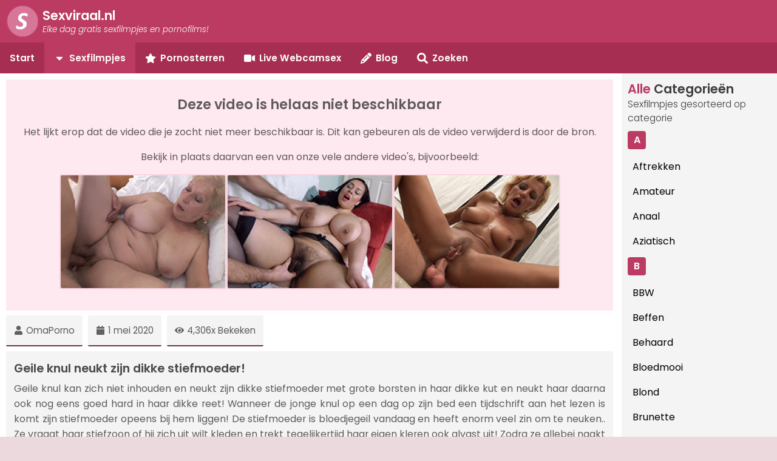

--- FILE ---
content_type: text/html; charset=UTF-8
request_url: https://sexviraal.nl/sexfilm/geile-knul-neukt-zijn-dikke-stiefmoeder/
body_size: 11331
content:
<!DOCTYPE html>
<html lang="nl">
	<head>
		<title>Sexviraal.nl | Geile knul neukt zijn dikke stiefmoeder!</title>
		<meta name="description" content="Geile knul kan zich niet inhouden en neukt zijn dikke stiefmoeder met grote borsten in haar dikke kut en neukt haar daarna ook nog eens goed hard in..">
		<meta name="viewport" content="width=device-width, initial-scale=1">
		<meta name="theme-color" content="">
		<!-- Twitter Card -->
		<meta name="twitter:card" content="summary">
		<meta name="twitter:site" content="@sexviraal">
		<meta name="twitter:creator" content="@sexviraal">
		<meta name="twitter:title" content="Sexviraal.nl | Geile knul neukt zijn dikke stiefmoeder!">
		<meta name="twitter:description" content="Geile knul kan zich niet inhouden en neukt zijn dikke stiefmoeder met grote borsten in haar dikke kut en neukt haar daarna ook nog eens goed hard in..">
		<meta name="twitter:image" content="https://sexviraal.nl/img/thumbs/thumb126.jpg">
		<link rel="canonical" href="https://sexviraal.nl/sexfilm/geile-knul-neukt-zijn-dikke-stiefmoeder/">
		<!-- Stylesheets and Fonts -->
		<link rel="preconnect" href="https://fonts.gstatic.com">
		<link href="https://fonts.googleapis.com/css2?family=Poppins:ital,wght@0,300;0,400;0,500;0,600;1,300&display=swap" rel="stylesheet">
		<!-- Essentials -->
		<link rel="dns-prefetch" href="https://cams.images-dnxlive.com/">
		<link rel="shortcut icon" type="image/png" href="https://sexviraal.nl/favicon.png">
		<script src="https://pornbarista.com/class/jQuery.js?v41"></script>
		<!-- Global site tag (gtag.js) - Google Analytics --><script async src="https://www.googletagmanager.com/gtag/js?id=G-Y5E28N4W46"></script><script> window.dataLayer = window.dataLayer || [];function gtag(){dataLayer.push(arguments);}gtag('js', new Date());gtag('config', 'G-Y5E28N4W46');</script>		
 <style>*{box-sizing:border-box;}a:link{text-decoration:none;}input{font-family:'Poppins', sans-serif;}html, body{margin:0;padding:0;border:0;font-family:'Poppins', sans-serif;color:#5f5a5a;background:#ebd9de;}.white{filter:brightness(0) invert(1);}h1{margin-top:0px;margin-bottom:0px;font-size:1.3em;font-weight:bold;color:#403e3e;}h2{margin-top:-2px;margin-bottom:10px;font-size:0.98em;font-weight:300;color:#403e3e;}h3{margin-top:-2px;margin-bottom:10px;font-size:0.98em;font-weight:300;color:#403e3e;}.secTitle{margin-top:0px;margin-bottom:0px;font-size:1.3em;font-weight:bold;color:#403e3e;}.spacerTop{margin-top:8px;}.menusq{float:left;width:8px;height:8px;background:#bb3b62;margin:9px 8px 0px 0px}#mainContent{width:100%;min-height:400px;background:#fff;padding:0px;overflow:hidden;}.mainRowO{width:80%;float:left;background:#fff;padding:10px 14px 10px 10px;}.mainRowT{width:20%;height:auto;float:left;background:#eaeaea;background-color:rgba(234, 234, 234, 0.5);padding:10px;}#scrolleButton{position:fixed;display:none;right:1%;padding:6px;background:#cacaca;height:40px;width:40px;text-align:center;font-size:1.5em;z-index:900;cursor:pointer;opacity:0.4;}#scrolleButton:hover{opacity:1;}.searchResult{width:100%;padding:6px;margin-top:0px;margin-bottom:4px;text-decoration:none;color:#000;overflow:auto;}.searchResult:hover{background:#e3e3e3;}#searchresults a{color:inherit;}.spanBright{color:#bb3b62;}.webgallery{display:grid;grid-template-columns:repeat(auto-fit, minmax(300px, 1fr));gap:10px;}.gallery-item{position:relative;overflow:hidden;}.empty-item{display:block;}.gallery-item a{color:#5f5a5a;}.vidinfo{display:flex;justify-content:space-between;}.vidviews{font-size:0.9em;font-weight:300;align-items:center;}.vidrating{margin-top:auto;justify-content:flex-end;}.gallery-thumb{width:100%;height:200px;object-fit:cover;display:block;border:1px solid #eaeaea;}.vidtubeTitle{width:100%;margin-top:6px;white-space:nowrap;overflow:hidden;font-size:0.95em;font-weight:300;text-overflow:ellipsis;color:#5f5a5a;}img.rating{width:90px;height:18px;margin:-1px 1px;}.vidDuration{position:absolute;bottom:57px;right:4px;width:48px;padding:2px;background:#a72e53;color:#fff;font-size:0.76em;text-align:center;font-weight:500;}.new{position:absolute;margin-top:6px;margin-left:6px;width:auto;display:inline-block;padding:4px;font-size:0.80em;background-color:#3ec822;color:#fff;font-weight:500;cursor:pointer;}.showMore{width:100%;margin-top:14px;margin-bottom:14px;padding:10px;background:#a72e53;font-size:0.95em;color:#fff;font-weight:700;text-align:center;border-radius:3px;}.showMore:hover{background:#b43b60;}.webcamName{position:absolute;display:block;color:#e9e9e9;font-size:0.94em;font-weight:400;background-color:rgba(29, 29, 29, 0.6);padding:4px;margin-left:3px;margin-top:-36px;border:1px solid transparent;border-radius:4px;}.camFree{position:relative;float:left;width:13px;height:13px;border-radius:13px;background:#28ca24;margin:5px 4px 0px 0px;}.camMember{position:relative;float:left;width:13px;height:13px;border-radius:13px;background:#f18703;margin:5px 4px 0px 0px;}.camcolumn:hover .webcamName{background:#fff;color:#915979;}.navigation{}.navigation ul{margin:0px;padding:0px}.navigation li{padding:0px;list-style:none;}.navigation a{margin-top:4px;width:100%;color:#000;display:block;text-decoration:none;font-weight:400;padding:6px 0px 6px 8px;}.navigation a:hover{background:#fff;color:#bb3b62;border-radius:4px;}.navigation a.active{background:#fff;color:#bb3b62;border-radius:4px;}.catHelper{width:30px;height:30px;padding:6px;text-align:center;line-height:18px;background-color:#bb3b62;color:#fff;font-weight:bold;border:0px solid #bb3b62;border-radius:4px;margin-bottom:10px;font-size:1em;}.bottomcontainer{background:#fff;overflow:auto;}.bottomcontent{width:100%;background:#eaeaea;background-color:rgba(234, 234, 234, 0.5);padding:20px 10px 20px 10px;border-top:0px solid #915979;overflow:auto;}.innerinvitebg{background-color:#fff;overflow:auto;padding:10px;}.chatInviteImg{display:block;float:left;object-fit:cover;width:93%;height:118px;margin:0px 8px 0px 0px;border-radius:3px;}.openChatInvite{display:inline-block;position:relative;margin-top:8px;width:100%;background-color:#29a710;background:linear-gradient(to bottom, #5cd045, #4ac831);color:#fff;padding:7px;border-radius:5px;font-weight:bold;font-size:0.83em;text-align:center;}.openChatInvite:hover{text-decoration:underline;}#camContainer{display:none;width:364px;position:fixed;bottom:6px;right:12px;font-family:Arial, sans-serif;text-align:justify;border-radius:3px;box-shadow:0 0 10px rgba(0, 0, 0, 0.5);z-index:99999;}.invitemsg{margin-top:3px;font-size:0.8em;color:#1e1e1e;font-weight:400;font-family:'Poppins', sans-serif;}.closecontainer{float:right;padding:6px;margin-right:-10px;}.closeChatInvite{display:block;margin-top:-6px;height:18px;width:18px;cursor:pointer;filter:brightness(0) invert(1);}.tgadcontainer{width:100%;display:flex;align-items:center;justify-content:center;background-image:url('https://sexviraal.nl/img/tgbg.jpg');background-size:cover;background-repeat:no-repeat;height:120px;position:relative;margin-bottom:20px;padding:60px 160px;}.tginner{font-size:1.2em;border:1px solid #0d4d3e;border-radius:30px;color:#ff8a4d;background-color:#0a4339;padding:20px;display:flex;align-items:center;justify-content:center;line-height:1.14em;}.tgchecklist{margin-left:40px;}.tglogo{width:24%;height:auto;float:left;}.tglogo img{width:100%;height:auto;}.camcolumns{display:grid;grid-template-columns:repeat(auto-fit, minmax(300px, 1fr));grid-gap:10px;width:100%;overflow:auto;}.camcolumn{position:relative;}.camcolumnthumb{width:100%;height:200px;object-fit:cover;display:block;border:0px solid #eaeaea;}.returnLink{display:inline-block;padding:10px;background:#a72e53;color:#fff;border-radius:4px;}.returnLink:hover{background:#b43b60;}INPUT[type=checkbox]:focus{outline:1px solid rgba(0, 0, 0, 0.0);}INPUT[type=checkbox]{background-color:#d6d6d6;border-radius:2px;appearance:none;-webkit-appearance:none;-moz-appearance:none;width:14px;height:14px;cursor:pointer;position:relative;top:0px;}INPUT[type=checkbox]:checked{background-color:#22bc1b;background:#22bc1b url("[data-uri]") 2px 2.5px no-repeat;}.centerScreen{position:fixed;top:50%;left:50%;-webkit-transform:translate(-50%, -50%);transform:translate(-50%, -50%);}button.sendButton{display:block;margin:0 auto;box-shadow:inset 0px 1px 0px 0px #ffffff;background:linear-gradient(to bottom, #ededed 5%, #dfdfdf 100%);background-color:#ededed;border-radius:5px;border:1px solid #a8a8a8;cursor:pointer;color:#777777;font-family:Arial;font-size:15px;font-weight:bold;padding:14px 30px;text-decoration:none;text-shadow:0px 1px 0px #ffffff;}button.sendButton:hover{background:linear-gradient(to bottom, #ededed 5%, #dfdfdf 100%);background-color:#dfdfdf;}button.sendButton:active{position:relative;top:1px;}.buttonLight{filter:opacity(70%);cursor:inherit !important;}.webVideo{width:100%;height:600px;border:0;overflow:hidden;margin-bottom:8px;}#videoInfo{margin-top:-6px;margin-bottom:8px;}#pornstarTags{margin-top:4px;}.tagButton{display:inline-block;background-color:rgba(234, 234, 234, 0.5);padding:13px;border-radius:2px;font-size:0.94em;margin-right:5px;border-bottom:2px solid #752a53;}.reportButton{display:inline-block;background-color:rgba(234, 234, 234, 0.5);padding:13px;border-radius:2px;font-size:0.94em;margin-right:5px;border-bottom:2px solid #752a53;cursor:pointer;}.reportButton:hover{background:#e3e3e3;}#videoContent{display:block;width:100%;background-color:rgba(234, 234, 234, 0.5);padding:13px;border-radius:2px;font-size:0.94em;margin-bottom:8px;border-bottom:2px solid #752a53;}#videoContent p{margin-top:6px;margin-bottom:1px;font-size:1.05em;text-align:justify;}#reportBox{display:none;width:36%;box-shadow:rgb(0 0 0 / 33%) 0px 10px 14px 0px;overflow:auto;z-index:888;}.tagLink{display:inline-block;background-color:rgba(234, 234, 234, 0.5);color:#5f5a5a;padding:13px;border-radius:2px;font-size:0.94em;margin-top:6px;border-bottom:2px solid #752a53;text-decoration:none;}.tagLink:hover{color:#000;background:#e3e3e3;border-bottom:2px solid #b15c8b;}.sizedIcon{height:15px;width:15px;margin-right:5px;margin-top:-2px;vertical-align:middle;opacity:60%;}.reportIcon{height:15px;width:15px;margin-right:0px;margin-top:-2px;vertical-align:middle;opacity:60%;}.reportText{display:inline-block;margin-left:5px;}.camview{margin-bottom:12px;}.starLinkImg{display:inline-block;background-color:rgba(234, 234, 234, 0.5);color:#5f5a5a;padding:10px 10px 8px 10px;border-radius:2px;font-size:0.94em;vertical-align:middle;margin-top:0px;border-bottom:2px solid #752a53;text-decoration:none;}.starLinkImg:hover{color:#000;background:#e3e3e3;border-bottom:2px solid #b15c8b;}.starLink{display:inline-block;background-color:rgba(234, 234, 234, 0.5);color:#5f5a5a;padding:13px;border-radius:2px;font-size:0.94em;margin-top:6px;border-bottom:2px solid #752a53;text-decoration:none;}.starLink:hover{color:#000;background:#e3e3e3;border-bottom:2px solid #b15c8b;}.starImage{width:32px;height:32px;margin-right:8px;vertical-align:middle;}@keyframes zoom-effect{0%{transform:scale(1);}50%{transform:scale(1.1);}100%{transform:scale(1);}}.outer-div{position:relative;margin-top:22px;margin-bottom:14px;width:100%;height:auto;max-height:260px;display:flex;align-items:center;justify-content:center;padding:30px;overflow:hidden;}.zoom-div{position:absolute;top:0;left:0;width:100%;height:100%;background-image:url('');background-size:cover;background-position:center;animation:zoom-effect 10s ease-in-out infinite;}@keyframes zoom-effect{0%{transform:scale(1);}50%{transform:scale(1.2);}100%{transform:scale(1);}}.inner-div{position:relative;background-color:#c72f7e;display:flex;align-items:center;justify-content:center;flex-direction:column;text-align:center;padding:2px 20px;}.inner-div p{font-weight:normal;font-size:0.95em;color:#fff;}.inner-div span{font-weight:bold;text-decoration:none;color:#fff;}.inner-div:hover{}#header{position:relative;width:100%;height:70px;background:#bb3b62;color:#fff;padding:10px;font-size:1.2em;}#header img{float:left;margin:-2px 6px 0px 0px;width:54px;height:54px;}#header a{color:#fff !important;font-size:1.1em}.search{width:74%;height:47px;padding:8px;font-size:0.95em;border:1px solid #dcdcdc;border-radius:4px;}.searchTip a{display:block;width:100%;background:#eaeaea;padding:8px 0px 8px 8px;color:#000;margin-bottom:5px;font-size:0.90em;text-decoration:none;border-radius:4px;}.searchTip a:hover{background:#e4e4e4;}.searchButton{position:absolute;display:inline-block;margin:0px 4px;font-size:0.9em;font-weight:bold;color:#777777;background-color:#f2f2f2;background:linear-gradient(#f2f2f2, #dedede);border:1px solid #dcdcdc;padding:12.5px 16px;cursor:pointer;}.searchButton:active{color:#848484;background:linear-gradient(#dedede, #f2f2f2);}.menu-bar{background-color:#a72e53;display:flex;align-items:center;overflow-x:auto;white-space:nowrap;font-size:0.95em;font-weight:700;}.menu-item{display:inline-block;padding:14px 16px;margin:0;color:#fff !important;cursor:pointer;}.menu-item.active{background-color:#bb3b62;}.menu-item:hover{background-color:#bb3b62;}.dropdown-menu{position:absolute;display:none;background-color:#a72e53;min-width:200px;margin-top:14px;margin-left:-16px;z-index:1;}.searchsection{width:400px;padding:8px;cursor:default;color:#000;font-weight:normal;background-color:rgba(243, 243, 243, 1);}.dropdown-menu .menu-item{display:block;}.dropdown:hover .dropdown-menu{display:block;}.right-section{position:relative;display:flex;align-items:center;}.dropdown-button{padding:10px;background-color:#a72e53;color:#fff;border:none;cursor:pointer;}.dropdown-menu-sub{position:absolute;display:none;background-color:#a72e53;min-width:200px;top:100%;z-index:2;}.dropdown-button:hover + .dropdown-menu-sub{display:block;}.no-js .dropdown-menu,.no-js .dropdown-menu-sub{display:block !important;}.searchboxthumb{width:135px;height:90px;border:1px solid #c5c5c5;}.searchr2{width:62%;float:left;padding-left:2px;font-size:0.93em;}.mainIcon{height:18px;width:18px;margin-right:7px;margin-top:-1px;vertical-align:middle;filter:brightness(0) invert(1);}.scrollIcon{height:23px;width:23px;margin-top:1px;}.seListIcon{height:15px;width:15px;margin-right:7px;margin-top:-2px;vertical-align:middle;}.moreIcon{height:15px;width:15px;margin-right:8px;margin-top:-2px;vertical-align:middle;filter:brightness(0) invert(1);}.viewIcon{height:15px;width:15px;margin-right:5px;margin-top:-2px;vertical-align:middle;opacity:60%;}.helpIcon{height:15px;width:15px;margin-left:0px;margin-right:0px;margin-top:-2px;vertical-align:middle;opacity:60%;}.whiteIcon{height:15px;width:15px;margin-right:5px;margin-top:-2px;vertical-align:middle;filter:brightness(0) invert(1);}.closeIcon{height:20px;width:20px;margin-top:2px;vertical-align:middle;float:right;cursor:pointer;}.footercontainer{display:grid;grid-template-columns:repeat(4, 1fr);gap:10px;background-color:#bb3b62;color:#fff;padding:10px;}.footercontainer ul{list-style:none;margin-top:-4px;padding:0px;font-size:0.9em;}.footercontainer li{padding-top:4px;padding-bottom:4px;}.footercontainer li a{display:block;color:#fff;}.footercontainer li a:hover{text-decoration:underline;}#fboxt{padding-left:100px;}#fboxth{padding-left:100px;}#fboxfo{padding-left:100px;}footer{width:100%;border-top:3px solid #db9fa9;}.footercopy{background-color:#a72e53;padding:10px;font-size:0.85em;color:#fff;}.twitterBadge{display:inline-block;background-color:#a72e53;text-align:center;color:#fff;padding:12px 18px;font-size:0.9em;text-decoration:none;}.twitterBadge:hover{background-color:#c15073;}.bottContent{text-align:justify;font-size:0.97em;}.bottContent p{margin-top:0px;margin-bottom:0px;}.bottContent h2{font-size:1.3em;color:#5b123b;font-weight:700;}.bottContent a{color:#5f5a5a;text-decoration:underline;}.bottContent a:hover{color:#ba3780;}#leadFooter{width:100%;background:#eaeaea;padding:20px 10px 20px 10px;border-top:0px solid #915979;overflow:hidden;}.bottImg{width:150px;height:150px;margin:0px 20px 0px 0px;float:left;}.middImg{width:150px;height:150px;margin:0px 20px 20px 0px;float:left;}@media screen and (min-width:1760px){#viewport{width:1720px;border-left:1px solid #a72e53;border-right:1px solid #a72e53;margin:0 auto;font-size:1.05em;}}@media screen and (min-width:1600px) and (max-width:1760px){#viewport{width:1580px;border-left:1px solid #a72e53;border-right:1px solid #a72e53;margin:0 auto;}.tgadcontainer{width:100%;display:flex;align-items:center;justify-content:center;background-image:url('https://sexviraal.nl/img/tgbg.jpg');background-size:cover;background-repeat:no-repeat;height:120px;position:relative;margin-bottom:20px;padding:60px 40px;}.tginner{font-size:1.0em;border:1px solid #0d4d3e;border-radius:30px;color:#ff8a4d;background-color:#0a4339;padding:20px;display:flex;align-items:center;justify-content:center;line-height:1.14em;}.tgchecklist{margin-left:40px;}.tglogo{width:26%;height:auto;float:left;}.tglogo img{width:100%;height:auto;}}@media screen and (min-width:1400px) and (max-width:1600px){#viewport{width:1398px;border-left:1px solid #a72e53;border-right:1px solid #a72e53;margin:0 auto;}}@media screen and (max-width:1300px){.tgadcontainer{width:100%;display:flex;align-items:center;justify-content:center;background-image:url('https://sexviraal.nl/img/tgbg.jpg');background-size:cover;background-repeat:no-repeat;height:120px;position:relative;margin-bottom:20px;padding:40px 60px;}.tginner{font-size:0.9em;border:1px solid #0d4d3e;border-radius:30px;color:#ff8a4d;background-color:#0a4339;padding:20px;display:flex;align-items:center;justify-content:center;line-height:1.14em;}.tgchecklist{margin-left:40px;}.tglogo{width:30%;height:auto;float:left;}.tglogo img{width:100%;height:auto;}}@media screen and (max-width:1200px){.footercontainer{grid-template-columns:repeat(2, 1fr);}#fboxth{padding-left:0px;}}@media screen and (max-width:1000px){.webgallery{grid-template-columns:repeat(2, 1fr);}}@media screen and (max-width:768px){.mainRowO{width:100%;}.mainRowT{display:none;}.webgallery{grid-template-columns:repeat(2, 1fr);}.empty-item{display:none;}.starLinkImg{margin-top:1px;}.starImage{width:31px;height:31px;margin-right:8px;vertical-align:middle;}.camcolumns{display:grid;grid-template-columns:repeat(3, 1fr);grid-gap:8px;width:100%;overflow:auto;}.camcolumn{position:relative;}.camcolumnthumb{width:100%;height:180px;object-fit:cover;display:block;border:0px solid #eaeaea;}.webVideo{width:100%;height:300px;border:0;overflow:hidden;margin-bottom:8px;}#videoInfo{margin-top:-6px;margin-bottom:8px;}.tagButton{display:inline-block;background-color:rgba(234, 234, 234, 0.5);padding:13px;border-radius:2px;font-size:0.94em;margin-right:5px;border-bottom:2px solid #752a53;}.reportButton{display:inline-block;background-color:rgba(234, 234, 234, 0.5);padding:13px;border-radius:2px;font-size:0.94em;margin-right:5px;border-bottom:2px solid #752a53;cursor:pointer;}.reportButton:hover{background:#e3e3e3;}#videoContent{display:block;width:100%;background-color:rgba(234, 234, 234, 0.5);padding:13px;border-radius:2px;font-size:0.94em;margin-bottom:8px;border-bottom:2px solid #752a53;}#videoContent p{margin-top:6px;margin-bottom:1px;font-size:1.05em;text-align:justify;}#reportBox{display:none;width:60%;box-shadow:rgb(0 0 0 / 33%) 0px 10px 14px 0px;overflow:auto;z-index:888;}.tagLink{display:inline-block;background-color:rgba(234, 234, 234, 0.5);color:#5f5a5a;padding:13px;border-radius:2px;font-size:0.94em;margin-top:6px;border-bottom:2px solid #752a53;text-decoration:none;}.tagLink:hover{color:#000;background:#e3e3e3;border-bottom:2px solid #b15c8b;}.sizedIcon{height:15px;width:15px;margin-right:5px;margin-top:-2px;vertical-align:middle;opacity:60%;}.reportIcon{height:15px;width:15px;margin-right:0px;margin-top:-2px;vertical-align:middle;opacity:60%;}.reportText{display:inline-block;margin-left:5px;}.searchsection{right:0px;transform:translateX(0);}.footercontainer{grid-template-columns:repeat(2, 1fr);}#fboxth{padding-left:0px;}}@media (max-width:600px){.middImg{width:100px;height:100px;margin:0px 20px 0px 0px;float:left;}.bottImg{width:100px;height:100px;margin:0px 20px 0px 0px;float:left;}.mainRowO{width:100%;}.mainRowT{display:none;}.webgallery{grid-template-columns:repeat(1, 1fr);}.mainRowT{display:none;}.webgallery{grid-template-columns:repeat(1, 1fr);}.camview{grid-template-columns:repeat(2, 1fr);}#camContainer{display:none;width:344px;position:fixed;left:50%;transform:translateX(-50%);bottom:6px;font-family:Arial, sans-serif;text-align:justify;z-index:99999;}.tgadcontainer{width:100%;display:flex;align-items:center;justify-content:center;background-image:url('https://sexviraal.nl/img/tgbg.jpg');background-size:cover;background-repeat:no-repeat;height:200px;position:relative;margin-bottom:20px;padding:20px 20px;}.tginner{font-size:0.88em;border:1px solid #0d4d3e;border-radius:10px;color:#ff8a4d;background-color:#0a4339;padding:20px;display:block;align-items:center;justify-content:center;line-height:1.14em;}.tgchecklist{margin-left:0px;text-align:center;line-height:1.6em;}.tglogo{display:flex;justify-content:center;width:100%;height:auto;margin-bottom:10px;}.tglogo img{width:70%;height:auto;}.camcolumns{display:grid;grid-template-columns:repeat(2, 1fr);grid-gap:10px;width:100%;overflow:auto;}.camcolumn{position:relative;}.camcolumnthumb{width:100%;height:180px;object-fit:cover;display:block;border:0px solid #eaeaea;}.webVideo{width:100%;height:300px;border:0;overflow:hidden;margin-bottom:8px;}#videoInfo{font-size:0.85em;margin-top:-6px;margin-bottom:8px;}.tagButton{display:inline-block;background-color:rgba(234, 234, 234, 0.5);padding:13px;border-radius:2px;font-size:0.94em;margin-right:5px;border-bottom:2px solid #752a53;}.reportButton{display:inline-block;background-color:rgba(234, 234, 234, 0.5);padding:13px;border-radius:2px;font-size:0.94em;margin-right:5px;border-bottom:2px solid #752a53;cursor:pointer;}.reportButton:hover{background:#e3e3e3;}#videoContent{display:block;width:100%;background-color:rgba(234, 234, 234, 0.5);padding:13px;border-radius:2px;font-size:0.94em;margin-bottom:8px;border-bottom:2px solid #752a53;}#videoContent p{margin-top:6px;margin-bottom:1px;font-size:1.05em;text-align:justify;}#reportBox{display:none;width:88%;box-shadow:rgb(0 0 0 / 33%) 0px 10px 14px 0px;overflow:auto;z-index:888;}.tagLink{display:inline-block;background-color:rgba(234, 234, 234, 0.5);color:#5f5a5a;padding:13px;border-radius:2px;font-size:0.94em;margin-top:6px;border-bottom:2px solid #752a53;text-decoration:none;}.tagLink:hover{color:#000;background:#e3e3e3;border-bottom:2px solid #b15c8b;}.sizedIcon{height:12px;width:12px;margin-right:6px;margin-top:-3px;vertical-align:middle;opacity:60%;}.reportIcon{height:15px;width:15px;margin-right:0px;margin-top:-2px;vertical-align:middle;opacity:60%;}.reportText{display:none;margin-left:5px;}.camview{grid-template-columns:repeat(2, 1fr);}.outer-div{position:relative;width:100%;height:auto;max-height:260px;display:flex;align-items:center;justify-content:center;padding:40px 20px;overflow:hidden;}@keyframes zoom-effect{0%{transform:scale(1.05);}50%{transform:scale(1.2);}100%{transform:scale(1.05);}}.zoom-div{position:absolute;top:0;left:0;width:100%;height:100%;background-image:url('');background-size:cover;background-position:center;animation:zoom-effect 4s ease-in-out infinite;}.inner-div{width:100%;height:100%;padding:4px;}.inner-div span{font-weight:bold;text-decoration:none;color:#fff !important;}.inner-div:hover{}.dropdown-menu{position:absolute;display:none;width:100%;left:0px;margin-top:14px;margin-left:0px;z-index:1;}.searchboxthumb{width:132px;height:88px;border:1px solid #c5c5c5;}.searchr2{width:62%;float:left;padding-left:14px;font-size:0.9em;}.footercontainer{grid-template-columns:repeat(1, 1fr);}footer{width:100%;}#fboxt{padding-left:0px;}#fboxth{padding-left:0px;display:none;}#fboxfo{padding-left:0px;display:none;}.footercontainer li{padding-top:6px;padding-bottom:6px;}.footercontainer li a{display:block;color:#fff;}}.glowing-border{position:relative;display:inline-block;padding-right:2px;border-radius:6px;z-index:0;transition:transform 0.3s cubic-bezier(0.4, 0, 0.2, 1);will-change:transform;}.glowing-border:hover{transform:scale(1.015);}.glowing-border::before{content:"";position:absolute;inset:0px;border-radius:12px;background:linear-gradient(var(--gradient-angle), pink, purple, magenta);animation:rotation 3s linear infinite;filter:blur(6px);opacity:0.8;z-index:-1;}@keyframes rotation{0%{--gradient-angle:0deg;}100%{--gradient-angle:360deg;}}@property --gradient-angle{syntax:"<angle>";initial-value:0deg;inherits:false;}</style><style>#oops{padding:14px;background:#ffe1eab5;text-align:center;margin-bottom:14px;}#suggested{display:flex;flex-wrap:wrap;gap:10px;margin-bottom:14px;justify-content:center;}#suggested .item img{width:275px;height:190px;border:2px solid #bb3b621c;border-radius:4px;}#suggested .item img:hover{border:2px solid #bb3b6275;}@media (max-width:1000px){#suggested{gap:5px;}#oops{padding:4px;font-size:0.95em;}#suggested .item img{width:214px;height:149px;}}@media (max-width:600px){#oops{padding:4px;font-size:0.92em;}#suggested{gap:2px;}#suggested .item img{width:150px;height:104px;}}</style>
</head>

<body>

<div id="viewport">
<div id="scrolleButton" title="Klik hier om terug naar boven te gaan"><img src="https://sexviraal.nl/img/arrow-up.svg" class="scrollIcon" alt="Scroll up"></div>
<header id="header"><a href="https://sexviraal.nl/" title="Elke dag gratis sexfilmpjes en pornofilms!"><picture><source srcset="https://sexviraal.nl/img/logo.webp" type="image/webp"><source srcset="https://sexviraal.nl/img/logo.png" type="image/png"> <img src="https://sexviraal.nl/img/logo.png" loading="lazy" alt="Sexviraal.nl logo"></picture><b>Sexviraal.nl</b><br></a><div style="font-size:0.7em;font-style:italic;margin-top:-2px;">Elke dag gratis sexfilmpjes en pornofilms!</div></header>
<nav class="menu-bar"> <a href="https://sexviraal.nl/" title="Gratis porno kijken" class="menu-item"> <div>Start</div> </a> <div title="Klik hier om het menu te openen" class="menu-item dropdown" style="background-color:#bb3b62;"> <img src="https://sexviraal.nl/img/caret-down.svg" class="mainIcon" alt="Toggle Menu">Sexfilmpjes <div class="dropdown-menu"> <a href="https://sexviraal.nl/sexfilmpjes/nieuwste/" title="Klik hier om alle nieuwste sexfilmpjes te bekijken" class="menu-item">Nieuwste sexfilmpjes</a> <a href="https://sexviraal.nl/sexfilmpjes/populairste/" title="Klik hier om alle populairste sexfilmpjes te bekijken" class="menu-item">Populairste sexfilmpjes</a> <a href="https://sexviraal.nl/sexfilmpjes/willekeurige/" title="Klik hier om willekeurig geselecteerde sexfilmpjes te bekijken" class="menu-item">Willekeurige sexfilmpjes</a> <a href="https://sexviraal.nl/sexfilmpjes/categorieen/" title="Klik hier om alle sexfilmpjes categorie&euml;n te bekijken" class="menu-item"><img src="https://sexviraal.nl/img/menu.svg" alt="Categories" class="moreIcon">Alle categorie&euml;n bekijken</a> </div> </div> <a href="https://sexviraal.nl/pornosterren-index/" title="Bekijk al onze pornosterren" class="menu-item"> <div><img src="https://sexviraal.nl/img/star-solid.svg" class="mainIcon" alt="Star icon">Pornosterren</div> </a> <a href="https://sexviraal.nl/webcamsex/" title="Webcamsex met geile vrouwen" class="menu-item"> <div><img src="https://sexviraal.nl/img/video-solid.svg" class="mainIcon" alt="Video icon">Live Webcamsex</div> </a> <a href="https://sexviraal.nl/blog/" title="Erotische blog artikelen" class="menu-item"> <div><img src="https://sexviraal.nl/img/pencil-solid.svg" class="mainIcon" alt="Blog icon">Blog</div> </a> <div title="Zoeken in al onze sexfilmpjes en pornofilms" class="menu-item dropdown"> <img src="https://sexviraal.nl/img/search.svg" class="mainIcon" alt="Search">Zoeken <div class="dropdown-menu searchsection"><form action="https://sexviraal.nl/zoeken.php" method="get"><input type="text" name="search_text" id="search_text" class="search" autocomplete="off" placeholder="Zoeken naar Porno.."><input type="text" style="display:none;" name="formsearch" value="yes"><input type="submit" id="searchSubmit" title="Porno zoeken" class="bigButton searchButton" value="Zoek!"></form><div id="searchresults" style="margin-top:6px;white-space:normal;"></div><div class="searchTip" id="popularSearches" style="display:none;"><div style="margin-bottom:8px;margin-top:5px;font-size:0.9em;font-weight:bold;">Populaire zoekopdrachten</div><a href="https://sexviraal.nl/zoeken/schoonmoeder/" title="Laat zoekresultaten zien voor schoonmoeder"><img src="https://sexviraal.nl/img/search.svg" class="seListIcon" alt="Zoeksuggestie 1">Schoonmoeder</a><a href="https://sexviraal.nl/zoeken/familie-taboe/" title="Laat zoekresultaten zien voor familie taboe"><img src="https://sexviraal.nl/img/search.svg" class="seListIcon" alt="Zoeksuggestie 2">Familie taboe</a><a href="https://sexviraal.nl/zoeken/lekker-neuken/" title="Laat zoekresultaten zien voor lekker neuken"><img src="https://sexviraal.nl/img/search.svg" class="seListIcon" alt="Zoeksuggestie 3">Lekker neuken</a><a href="https://sexviraal.nl/zoeken/buurvrouw-neuken/" title="Laat zoekresultaten zien voor buurvrouw neuken"><img src="https://sexviraal.nl/img/search.svg" class="seListIcon" alt="Zoeksuggestie 4">Buurvrouw neuken</a><a href="https://sexviraal.nl/zoeken/buurmeisje-neuken/" title="Laat zoekresultaten zien voor buurmeisje neuken"><img src="https://sexviraal.nl/img/search.svg" class="seListIcon" alt="Zoeksuggestie 5">Buurmeisje neuken</a><a href="https://sexviraal.nl/zoeken/neuken-op-kantoor/" title="Laat zoekresultaten zien voor neuken op kantoor"><img src="https://sexviraal.nl/img/search.svg" class="seListIcon" alt="Zoeksuggestie 6">Neuken op kantoor</a><a href="https://sexviraal.nl/zoeken/tiener-met-dikke-tieten/" title="Laat zoekresultaten zien voor tiener met dikke tieten"><img src="https://sexviraal.nl/img/search.svg" class="seListIcon" alt="Zoeksuggestie 7">Tiener met dikke tieten</a></div> </div> </div></nav>

<div id="mainContent">

	<!-- Row 1 -->
	<div class="mainRowO">
	
		
<div id="vidContainer">
	<div id="oops"><div style="margin-top:10px;font-size:1.4em;font-weight:bold;">Deze video is helaas niet beschikbaar</div>
<p>Het lijkt erop dat de video die je zocht niet meer beschikbaar is. Dit kan gebeuren als de video verwijderd is door de bron.</p>
        <p>Bekijk in plaats daarvan een van onze vele andere video's, bijvoorbeeld:</p>
		<div id="suggested"><div class="item"><a href="https://sexviraal.nl/sexfilm/dikke-oma-pijpt-en-neukt-een-jonge-man/" title="Dikke oma pijpt en neukt een jonge man!"><img id="203" alt="Dikke oma pijpt en neukt een jonge man!" src="https://sexviraal.nl/img/thumbs/thumb203.jpg" loading="lazy"></a></div><div class="item"><a href="https://sexviraal.nl/sexfilm/sletje-met-dikke-tieten-neukt-met-haar-baas/" title="Sletje met dikke tieten neukt met haar baas"><img id="484" alt="Sletje met dikke tieten neukt met haar baas" src="https://sexviraal.nl/img/thumbs/thumb484.jpg" loading="lazy"></a></div><div class="item"><a href="https://sexviraal.nl/sexfilm/oma-laat-jonge-knul-hard-spuitend-klaarkomen/" title="Oma laat jonge knul hard spuitend klaarkomen!"><img id="256" alt="Oma laat jonge knul hard spuitend klaarkomen!" src="https://sexviraal.nl/img/thumbs/thumb256.jpg" loading="lazy"></a></div></div></div></div>
	
		
	<div id="videoInfo">
		<div class="tagButton" title="Dit sexfilmpje is toegevoegd door OmaPorno"><img src="https://sexviraal.nl/img/user.svg" class="viewIcon" alt="Uploader">OmaPorno</div>	<div class="tagButton" title="Dit sexfilmpje is toegevoegd op 1 mei 2020"><img src="https://sexviraal.nl/img/calendar.svg" class="sizedIcon" alt="Datum icon">1 mei 2020</div>
	<div class="tagButton" title="Dit sexfilmpje is 4,306 keer bekeken"><img src="https://sexviraal.nl/img/eye.svg" class="sizedIcon" alt="Views icon">4,306x Bekeken</div>
		</div>
	
<div id="videoContent">
<h1 style="color: #4d4b4b;">Geile knul neukt zijn dikke stiefmoeder!</h1>
<p>Geile knul kan zich niet inhouden en neukt zijn dikke stiefmoeder met grote borsten in haar dikke kut en neukt haar daarna ook nog eens goed hard in haar dikke reet! Wanneer de jonge knul op een dag op zijn bed een tijdschrift aan het lezen is komt zijn stiefmoeder opeens bij hem liggen! De stiefmoeder is bloedjegeil vandaag en heeft enorm veel zin om te neuken.. Ze vraagt haar stiefzoon of hij zich uit wilt kleden en trekt tegelijkertijd haar eigen kleren ook alvast uit! Zodra ze allebei naakt zijn begint de stiefmoeder haar stiefzoon hevig af te trekken en te pijpen! Wanneer de stiefzoon zijn lul goed hard is bukt de stiefmoeder zich voorover en laat ze zich hard van achteren door hem neuken! De stiefzoon neukt zijn dikke stiefmoeder eest even goed hard in haar kutje en daarna ook nog een lekker hard in haar kont!</p>
</div>

<div id="videoTags">
    <div class="tagButton" title="Tags voor deze seksfilm"><img src="https://sexviraal.nl/img/tag.svg" class="viewIcon" alt="Tags ioon"><b>Tags</b></div>
  <a href="https://sexviraal.nl/sexfilmpjes/oma/" title="Klik hier om meer Oma sexfilmpjes te bekijken" class="tagLink">Oma</a>  <a href="https://sexviraal.nl/sexfilmpjes/bbw/" title="Klik hier om meer BBW sexfilmpjes te bekijken" class="tagLink">BBW</a>  <a href="https://sexviraal.nl/sexfilmpjes/kort-haar/" title="Klik hier om meer Kort Haar sexfilmpjes te bekijken" class="tagLink">Kort Haar</a>  <a href="https://sexviraal.nl/sexfilmpjes/stiefmoeder/" title="Klik hier om meer Stiefmoeder sexfilmpjes te bekijken" class="tagLink">Stiefmoeder</a>  <a href="https://sexviraal.nl/sexfilmpjes/stiefzoon/" title="Klik hier om meer Stiefzoon sexfilmpjes te bekijken" class="tagLink">Stiefzoon</a>  <a href="https://sexviraal.nl/sexfilmpjes/fantasie/" title="Klik hier om meer Fantasie sexfilmpjes te bekijken" class="tagLink">Fantasie</a>  <a href="https://sexviraal.nl/sexfilmpjes/jong-met-oud/" title="Klik hier om meer Jong Met Oud sexfilmpjes te bekijken" class="tagLink">Jong Met Oud</a>  <a href="https://sexviraal.nl/sexfilmpjes/dikke-tieten/" title="Klik hier om meer Dikke Tieten sexfilmpjes te bekijken" class="tagLink">Dikke Tieten</a>  <a href="https://sexviraal.nl/sexfilmpjes/doggystyle/" title="Klik hier om meer Doggystyle sexfilmpjes te bekijken" class="tagLink">Doggystyle</a>  <a href="https://sexviraal.nl/sexfilmpjes/anaal/" title="Klik hier om meer Anaal sexfilmpjes te bekijken" class="tagLink">Anaal</a>  <a href="https://sexviraal.nl/sexfilmpjes/klaarkomen/" title="Klik hier om meer Klaarkomen sexfilmpjes te bekijken" class="tagLink">Klaarkomen</a></div>


<div style="margin-top: 16px;"></div>
	
<h2 class="secTitle">Webcamsex</h2><h3>Webcamsex direct met geile amateurs</h3><div class="camcolumns" style="overflow:hidden;"><div class="camcolumn"><a href="https://sexviraal.nl/chat/Musegyrl/" rel="nofollow" title="Begin een chat met Musegyrl" target="_BLANK"><img src="https://cams.images-dnxlive.com/snapshots/c278782_webcam_640x480.jpg" loading="lazy" class="camcolumnthumb" alt="Begin een chat met Musegyrl"><div class="webcamName"><div class="camMember"></div>Musegyrl</div></a></div><div class="camcolumn"><a href="https://sexviraal.nl/chat/MilaSaphir/" rel="nofollow" title="Begin een chat met MilaSaphir" target="_BLANK"><img src="https://cams.images-dnxlive.com/snapshots/c278483_webcam_640x480.jpg" loading="lazy" class="camcolumnthumb" alt="Begin een chat met MilaSaphir"><div class="webcamName"><div class="camFree"></div>MilaSaphir</div></a></div><div class="camcolumn"><a href="https://sexviraal.nl/chat/PandoraVlkv/" rel="nofollow" title="Begin een chat met PandoraVlkv" target="_BLANK"><img src="https://cams.images-dnxlive.com/snapshots/c277296_webcam_640x480.jpg" loading="lazy" class="camcolumnthumb" alt="Begin een chat met PandoraVlkv"><div class="webcamName"><div class="camFree"></div>PandoraVlkv</div></a></div><div class="camcolumn glowing-border"><a href="https://sexviraal.nl/chat/kutje/" rel="nofollow" target="_BLANK"><img src="https://sexviraal.nl/img/ktl.webp" loading="lazy" class="camcolumnthumb" alt="Promo"></a></div></div><a href="https://sexviraal.nl/chat/kutje/" target="_BLANK" rel="nofollow" title="Live sex cams"><div class="showMore" style="margin-bottom: 16px;">Bekijk meer live sex cams</div></a>	
<h2 class="secTitle"><span style="color: #b2365c;">Gerelateerde</span> Sexfilmpjes</h2>
    <h3>Sexfilmpjes gerelateerd aan deze seksfilm</h3>	<div class="webgallery">
<div class="gallery-item"><a href="https://sexviraal.nl/sexfilm/mollig-sletje-neukt-haar-vriend-tijdens-gamen/"><img id="398" alt="Mollig sletje neukt haar vriend tijdens gamen" src="https://sexviraal.nl/img/thumbs/thumb398.jpg" class="gallery-thumb" loading="lazy" onmouseenter="StartRt(this, '398');" onmouseout="stopImageCycle(this, 398);"></a><div class="vidDuration" title="12:05">12:05</div><div class="vidtubeTitle"><a href="https://sexviraal.nl/sexfilm/mollig-sletje-neukt-haar-vriend-tijdens-gamen/" title="Mollig sletje neukt haar vriend tijdens gamen">Mollig sletje neukt haar vriend tijdens gamen</a></div><div class="vidinfo"><div class="vidviews"><img src="https://sexviraal.nl/img/eye.svg" class="viewIcon" alt="Views">5,140x Bekeken</div><div class="vidrating"><picture><source srcset="https://sexviraal.nl/img/4_stars.webp" type="image/webp"><source srcset="https://sexviraal.nl/img/4_stars.png" type="image/png"><img src="https://sexviraal.nl/img/4_stars.png" loading="lazy" class="rating" alt="Deze pornofilm heeft een rating van 4"></picture></div></div></div>
<div class="gallery-item"><a href="https://sexviraal.nl/sexfilm/oma-geniet-van-grote-lul-in-haar-dikke-kut/"><img id="711" alt="Oma geniet van grote lul in haar dikke kut" src="https://sexviraal.nl/img/thumbs/thumb711.jpg" class="gallery-thumb" loading="lazy" onmouseenter="StartRt(this, '711');" onmouseout="stopImageCycle(this, 711);"></a><div class="vidDuration" title="21:00">21:00</div><div class="vidtubeTitle"><a href="https://sexviraal.nl/sexfilm/oma-geniet-van-grote-lul-in-haar-dikke-kut/" title="Oma geniet van grote lul in haar dikke kut">Oma geniet van grote lul in haar dikke kut</a></div><div class="vidinfo"><div class="vidviews"><img src="https://sexviraal.nl/img/eye.svg" class="viewIcon" alt="Views">15,293x Bekeken</div><div class="vidrating"><picture><source srcset="https://sexviraal.nl/img/4_stars.webp" type="image/webp"><source srcset="https://sexviraal.nl/img/4_stars.png" type="image/png"><img src="https://sexviraal.nl/img/4_stars.png" loading="lazy" class="rating" alt="Deze pornofilm heeft een rating van 4"></picture></div></div></div>
<div class="gallery-item"><a href="https://sexviraal.nl/sexfilm/geile-bbw-wilt-lekker-hard-geneukt-worden/"><img id="779" alt="Geile BBW wilt lekker hard geneukt worden!" src="https://sexviraal.nl/img/thumbs/thumb779.jpg" class="gallery-thumb" loading="lazy" onmouseenter="StartRt(this, '779');" onmouseout="stopImageCycle(this, 779);"></a><div class="vidDuration" title="29:05">29:05</div><div class="vidtubeTitle"><a href="https://sexviraal.nl/sexfilm/geile-bbw-wilt-lekker-hard-geneukt-worden/" title="Geile BBW wilt lekker hard geneukt worden!">Geile BBW wilt lekker hard geneukt worden!</a></div><div class="vidinfo"><div class="vidviews"><img src="https://sexviraal.nl/img/eye.svg" class="viewIcon" alt="Views">4,171x Bekeken</div><div class="vidrating"><picture><source srcset="https://sexviraal.nl/img/4_stars.webp" type="image/webp"><source srcset="https://sexviraal.nl/img/4_stars.png" type="image/png"><img src="https://sexviraal.nl/img/4_stars.png" loading="lazy" class="rating" alt="Deze pornofilm heeft een rating van 4"></picture></div></div></div>
<div class="gallery-item"><a href="https://sexviraal.nl/sexfilm/stiefmoeder-neukt-haar-stiefzoon-voor-straf/"><img id="297" alt="Stiefmoeder neukt haar stiefzoon voor straf!" src="https://sexviraal.nl/img/thumbs/thumb297.jpg" class="gallery-thumb" loading="lazy" onmouseenter="StartRt(this, '297');" onmouseout="stopImageCycle(this, 297);"></a><div class="vidDuration" title="36:54">36:54</div><div class="vidtubeTitle"><a href="https://sexviraal.nl/sexfilm/stiefmoeder-neukt-haar-stiefzoon-voor-straf/" title="Stiefmoeder neukt haar stiefzoon voor straf!">Stiefmoeder neukt haar stiefzoon voor straf!</a></div><div class="vidinfo"><div class="vidviews"><img src="https://sexviraal.nl/img/eye.svg" class="viewIcon" alt="Views">7,949x Bekeken</div><div class="vidrating"><picture><source srcset="https://sexviraal.nl/img/5_stars.webp" type="image/webp"><source srcset="https://sexviraal.nl/img/5_stars.png" type="image/png"><img src="https://sexviraal.nl/img/5_stars.png" loading="lazy" class="rating" alt="Deze pornofilm heeft een rating van 5"></picture></div></div></div>
<div class="gallery-item"><a href="https://sexviraal.nl/sexfilm/oma-laat-zich-hard-neuken-door-jonge-knul/"><img id="775" alt="Oma laat zich hard neuken door jonge knul" src="https://sexviraal.nl/img/thumbs/thumb775.jpg" class="gallery-thumb" loading="lazy" onmouseenter="StartRt(this, '775');" onmouseout="stopImageCycle(this, 775);"></a><div class="vidDuration" title="29:05">29:05</div><div class="vidtubeTitle"><a href="https://sexviraal.nl/sexfilm/oma-laat-zich-hard-neuken-door-jonge-knul/" title="Oma laat zich hard neuken door jonge knul">Oma laat zich hard neuken door jonge knul</a></div><div class="vidinfo"><div class="vidviews"><img src="https://sexviraal.nl/img/eye.svg" class="viewIcon" alt="Views">7,239x Bekeken</div><div class="vidrating"><picture><source srcset="https://sexviraal.nl/img/4_stars.webp" type="image/webp"><source srcset="https://sexviraal.nl/img/4_stars.png" type="image/png"><img src="https://sexviraal.nl/img/4_stars.png" loading="lazy" class="rating" alt="Deze pornofilm heeft een rating van 4"></picture></div></div></div>
<div class="gallery-item"><a href="https://sexviraal.nl/sexfilm/oma-wordt-hard-geneukt-in-al-haar-gaatjes/"><img id="907" alt="Oma wordt hard geneukt in al haar gaatjes!" src="https://sexviraal.nl/img/thumbs/thumb907.jpg" class="gallery-thumb" loading="lazy" onmouseenter="StartRt(this, '907');" onmouseout="stopImageCycle(this, 907);"></a><div class="vidDuration" title="40:57">40:57</div><div class="vidtubeTitle"><a href="https://sexviraal.nl/sexfilm/oma-wordt-hard-geneukt-in-al-haar-gaatjes/" title="Oma wordt hard geneukt in al haar gaatjes!">Oma wordt hard geneukt in al haar gaatjes!</a></div><div class="vidinfo"><div class="vidviews"><img src="https://sexviraal.nl/img/eye.svg" class="viewIcon" alt="Views">11,312x Bekeken</div><div class="vidrating"><picture><source srcset="https://sexviraal.nl/img/4_stars.webp" type="image/webp"><source srcset="https://sexviraal.nl/img/4_stars.png" type="image/png"><img src="https://sexviraal.nl/img/4_stars.png" loading="lazy" class="rating" alt="Deze pornofilm heeft een rating van 4"></picture></div></div></div>
<div class="gallery-item"><a href="https://sexviraal.nl/sexfilm/dikke-geile-slet-wordt-helemaal-suf-geneukt/"><img id="619" alt="Dikke geile slet wordt helemaal suf geneukt" src="https://sexviraal.nl/img/thumbs/thumb619.jpg" class="gallery-thumb" loading="lazy" onmouseenter="StartRt(this, '619');" onmouseout="stopImageCycle(this, 619);"></a><div class="vidDuration" title="29:18">29:18</div><div class="vidtubeTitle"><a href="https://sexviraal.nl/sexfilm/dikke-geile-slet-wordt-helemaal-suf-geneukt/" title="Dikke geile slet wordt helemaal suf geneukt">Dikke geile slet wordt helemaal suf geneukt</a></div><div class="vidinfo"><div class="vidviews"><img src="https://sexviraal.nl/img/eye.svg" class="viewIcon" alt="Views">4,837x Bekeken</div><div class="vidrating"><picture><source srcset="https://sexviraal.nl/img/4_stars.webp" type="image/webp"><source srcset="https://sexviraal.nl/img/4_stars.png" type="image/png"><img src="https://sexviraal.nl/img/4_stars.png" loading="lazy" class="rating" alt="Deze pornofilm heeft een rating van 4"></picture></div></div></div>
<div class="gallery-item"><a href="https://sexviraal.nl/sexfilm/dikke-geile-slet-neukt-met-haar-buurjongen/"><img id="698" alt="Dikke geile slet neukt met haar buurjongen!" src="https://sexviraal.nl/img/thumbs/thumb698.jpg" class="gallery-thumb" loading="lazy" onmouseenter="StartRt(this, '698');" onmouseout="stopImageCycle(this, 698);"></a><div class="vidDuration" title="46:18">46:18</div><div class="vidtubeTitle"><a href="https://sexviraal.nl/sexfilm/dikke-geile-slet-neukt-met-haar-buurjongen/" title="Dikke geile slet neukt met haar buurjongen!">Dikke geile slet neukt met haar buurjongen!</a></div><div class="vidinfo"><div class="vidviews"><img src="https://sexviraal.nl/img/eye.svg" class="viewIcon" alt="Views">7,221x Bekeken</div><div class="vidrating"><picture><source srcset="https://sexviraal.nl/img/5_stars.webp" type="image/webp"><source srcset="https://sexviraal.nl/img/5_stars.png" type="image/png"><img src="https://sexviraal.nl/img/5_stars.png" loading="lazy" class="rating" alt="Deze pornofilm heeft een rating van 5"></picture></div></div></div>
<div class="gallery-item"><a href="https://sexviraal.nl/sexfilm/geile-oma-heeft-seks-met-twee-studenten/"><img id="594" alt="Geile oma heeft seks met twee studenten!" src="https://sexviraal.nl/img/thumbs/thumb594.jpg" class="gallery-thumb" loading="lazy" onmouseenter="StartRt(this, '594');" onmouseout="stopImageCycle(this, 594);"></a><div class="vidDuration" title="26:18">26:18</div><div class="vidtubeTitle"><a href="https://sexviraal.nl/sexfilm/geile-oma-heeft-seks-met-twee-studenten/" title="Geile oma heeft seks met twee studenten!">Geile oma heeft seks met twee studenten!</a></div><div class="vidinfo"><div class="vidviews"><img src="https://sexviraal.nl/img/eye.svg" class="viewIcon" alt="Views">6,446x Bekeken</div><div class="vidrating"><picture><source srcset="https://sexviraal.nl/img/4_stars.webp" type="image/webp"><source srcset="https://sexviraal.nl/img/4_stars.png" type="image/png"><img src="https://sexviraal.nl/img/4_stars.png" loading="lazy" class="rating" alt="Deze pornofilm heeft een rating van 4"></picture></div></div></div>
<div class="gallery-item"><a href="https://sexviraal.nl/sexfilm/stiefmoeder-zuigt-aan-lul-en-wordt-geneukt/"><img id="787" alt="Stiefmoeder zuigt aan lul en wordt geneukt!" src="https://sexviraal.nl/img/thumbs/thumb787.jpg" class="gallery-thumb" loading="lazy" onmouseenter="StartRt(this, '787');" onmouseout="stopImageCycle(this, 787);"></a><div class="vidDuration" title="34:13">34:13</div><div class="vidtubeTitle"><a href="https://sexviraal.nl/sexfilm/stiefmoeder-zuigt-aan-lul-en-wordt-geneukt/" title="Stiefmoeder zuigt aan lul en wordt geneukt!">Stiefmoeder zuigt aan lul en wordt geneukt!</a></div><div class="vidinfo"><div class="vidviews"><img src="https://sexviraal.nl/img/eye.svg" class="viewIcon" alt="Views">6,432x Bekeken</div><div class="vidrating"><picture><source srcset="https://sexviraal.nl/img/4_stars.webp" type="image/webp"><source srcset="https://sexviraal.nl/img/4_stars.png" type="image/png"><img src="https://sexviraal.nl/img/4_stars.png" loading="lazy" class="rating" alt="Deze pornofilm heeft een rating van 4"></picture></div></div></div>
<div class="gallery-item"><a href="https://sexviraal.nl/sexfilm/milf-wordt-eindelijk-geneukt-door-stiefzoon/"><img id="460" alt="MILF wordt eindelijk geneukt door stiefzoon" src="https://sexviraal.nl/img/thumbs/thumb460.jpg" class="gallery-thumb" loading="lazy" onmouseenter="StartRt(this, '460');" onmouseout="stopImageCycle(this, 460);"></a><div class="vidDuration" title="30:38">30:38</div><div class="vidtubeTitle"><a href="https://sexviraal.nl/sexfilm/milf-wordt-eindelijk-geneukt-door-stiefzoon/" title="MILF wordt eindelijk geneukt door stiefzoon">MILF wordt eindelijk geneukt door stiefzoon</a></div><div class="vidinfo"><div class="vidviews"><img src="https://sexviraal.nl/img/eye.svg" class="viewIcon" alt="Views">5,027x Bekeken</div><div class="vidrating"><picture><source srcset="https://sexviraal.nl/img/4_stars.webp" type="image/webp"><source srcset="https://sexviraal.nl/img/4_stars.png" type="image/png"><img src="https://sexviraal.nl/img/4_stars.png" loading="lazy" class="rating" alt="Deze pornofilm heeft een rating van 4"></picture></div></div></div>
<div class="gallery-item"><a href="https://sexviraal.nl/sexfilm/lelijk-bbw-sletje-wordt-goed-hard-geneukt/"><img id="899" alt="Lelijk BBW sletje wordt goed hard geneukt!" src="https://sexviraal.nl/img/thumbs/thumb899.jpg" class="gallery-thumb" loading="lazy" onmouseenter="StartRt(this, '899');" onmouseout="stopImageCycle(this, 899);"></a><div class="vidDuration" title="20:22">20:22</div><div class="vidtubeTitle"><a href="https://sexviraal.nl/sexfilm/lelijk-bbw-sletje-wordt-goed-hard-geneukt/" title="Lelijk BBW sletje wordt goed hard geneukt!">Lelijk BBW sletje wordt goed hard geneukt!</a></div><div class="vidinfo"><div class="vidviews"><img src="https://sexviraal.nl/img/eye.svg" class="viewIcon" alt="Views">5,816x Bekeken</div><div class="vidrating"><picture><source srcset="https://sexviraal.nl/img/4_stars.webp" type="image/webp"><source srcset="https://sexviraal.nl/img/4_stars.png" type="image/png"><img src="https://sexviraal.nl/img/4_stars.png" loading="lazy" class="rating" alt="Deze pornofilm heeft een rating van 4"></picture></div></div></div>
	</div>
	
		
	</div>
	<!-- End Row 1 -->
	
	<!-- Row2 -->
	<div class="mainRowT">
<h2 class="secTitle"><span class="spanBright">Alle</span> Categorie&euml;n</h2><h3>Sexfilmpjes gesorteerd op categorie</h3><div class="navigation"><div class="catHelper spacerTop">A</div><ul><li><a href="https://sexviraal.nl/sexfilmpjes/aftrekken/" title="Aftrekken sexfilmpjes">Aftrekken</a></li><li><a href="https://sexviraal.nl/sexfilmpjes/amateur/" title="Amateur sexfilmpjes">Amateur</a></li><li><a href="https://sexviraal.nl/sexfilmpjes/anaal/" title="Anaal sexfilmpjes">Anaal</a></li><li><a href="https://sexviraal.nl/sexfilmpjes/aziatisch/" title="Aziatisch sexfilmpjes">Aziatisch</a></li></ul><div class="catHelper spacerTop">B</div><ul><li><a href="https://sexviraal.nl/sexfilmpjes/bbw/" title="BBW sexfilmpjes">BBW</a></li><li><a href="https://sexviraal.nl/sexfilmpjes/beffen/" title="Beffen sexfilmpjes">Beffen</a></li><li><a href="https://sexviraal.nl/sexfilmpjes/behaard/" title="Behaard sexfilmpjes">Behaard</a></li><li><a href="https://sexviraal.nl/sexfilmpjes/bloedmooi/" title="Bloedmooi sexfilmpjes">Bloedmooi</a></li><li><a href="https://sexviraal.nl/sexfilmpjes/blond/" title="Blond sexfilmpjes">Blond</a></li><li><a href="https://sexviraal.nl/sexfilmpjes/brunette/" title="Brunette sexfilmpjes">Brunette</a></li><li><a href="https://sexviraal.nl/sexfilmpjes/bruut/" title="Bruut sexfilmpjes">Bruut</a></li><li><a href="https://sexviraal.nl/sexfilmpjes/buitensex/" title="Buitensex sexfilmpjes">Buitensex</a></li><li><a href="https://sexviraal.nl/sexfilmpjes/buurmeisje/" title="Buurmeisje sexfilmpjes">Buurmeisje</a></li><li><a href="https://sexviraal.nl/sexfilmpjes/buurvrouw/" title="Buurvrouw sexfilmpjes">Buurvrouw</a></li><li><a href="https://sexviraal.nl/sexfilmpjes/buurjongen/" title="Buurjongen sexfilmpjes">Buurjongen</a></li><li><a href="https://sexviraal.nl/sexfilmpjes/buurman/" title="Buurman sexfilmpjes">Buurman</a></li><li><a href="https://sexviraal.nl/sexfilmpjes/badkamer/" title="Badkamer sexfilmpjes">Badkamer</a></li><li><a href="https://sexviraal.nl/sexfilmpjes/betrapt/" title="Betrapt sexfilmpjes">Betrapt</a></li><li><a href="https://sexviraal.nl/sexfilmpjes/bbc/" title="BBC sexfilmpjes">BBC</a></li><li><a href="https://sexviraal.nl/sexfilmpjes/bikini/" title="Bikini sexfilmpjes">Bikini</a></li><li><a href="https://sexviraal.nl/sexfilmpjes/bank/" title="Bank sexfilmpjes">Bank</a></li></ul><div class="catHelper spacerTop">C</div><ul><li><a href="https://sexviraal.nl/sexfilmpjes/creampie/" title="Creampie sexfilmpjes">Creampie</a></li></ul><div class="catHelper spacerTop">D</div><ul><li><a href="https://sexviraal.nl/sexfilmpjes/dikke-tieten/" title="Dikke Tieten sexfilmpjes">Dikke Tieten</a></li><li><a href="https://sexviraal.nl/sexfilmpjes/doggystyle/" title="Doggystyle sexfilmpjes">Doggystyle</a></li><li><a href="https://sexviraal.nl/sexfilmpjes/dikke-vrouw/" title="Dikke Vrouw sexfilmpjes">Dikke Vrouw</a></li><li><a href="https://sexviraal.nl/sexfilmpjes/duits/" title="Duits sexfilmpjes">Duits</a></li><li><a href="https://sexviraal.nl/sexfilmpjes/dikke-reet/" title="Dikke Reet sexfilmpjes">Dikke Reet</a></li><li><a href="https://sexviraal.nl/sexfilmpjes/dikke-kont/" title="Dikke Kont sexfilmpjes">Dikke Kont</a></li></ul></div><a href="https://sexviraal.nl/sexfilmpjes/categorieen/" title="Klik hier om alle sexfilmpjes categorie&euml;n te bekijken"><div class="showMore">Bekijk alle Categorie&euml;n</div></a></div>
	<!-- End Row2 -->
	
</div>
<script>
$(document).ready(function(){
	
$("#openReport").click(function(){
    $('#reportBox').fadeIn(300);
});

$("#closeReport").click(function(){
    $('#reportBox').fadeOut(300);
});

$("body").on("click", "#validCloseReport", function(){  
    $('#reportBox').fadeOut(300);
});

$('#validateReport').on('click', function(){
    var checkbox = $(this).children('input[type="checkbox"]');
    checkbox.prop('checked', !checkbox.prop('checked'));
    if ($('#confirmBroken').is(':checked')) {
        $("#validateReport").css("background-color", "#e5e5e5");
        $("#validateReport").css("border", "1px solid #22bc1b");
        $("#reportSendButton").removeAttr('disabled');
        $("#reportSendButton").removeClass("buttonLight");
    } else {
        $("#validateReport").css("background-color", "#e9e9e9");
        $("#validateReport").css("border", "1px solid #a8a8a8");
        $("#reportSendButton").prop("disabled", true);
        $("#reportSendButton").addClass("buttonLight");
    }
});

$("body").on("click", "#reportSendButton", function(){  
    var video = encodeURIComponent($('#confirmBroken').val());
    var movie = "126";
	
    $.ajax({
        type: "POST",
        url: "https://sexviraal.nl/=reportHandler.php",
        dataType: "json",
        data: { "video": video, "movie": movie },
        success: function(data){
            console.log(data);
            if (data.code === 200) {
                $('#reportStatus').html('<div style="display: block;margin-top: 4px;margin-bottom: 16px;background-color: #e5e5e5;padding: 10px;border-radius: 5px;border: 0px solid #22bc1b;font-size: 0.94em;overflow:auto;">Dank je wel voor het melden van deze video aan ons! We zullen het probleem onderzoeken en de video verwijderen indien nodig.</div><button type="button" id="validCloseReport" class="sendButton">Sluiten</button>');
                $('#validateReport').remove();
                $('#reportSendButton').remove();
            }
            if (data.code === 400) {
                alert("Error sending request");
            }
        },
        error: function(error){
            console.log("error");
        }
    });
});
	
});
</script>


<div id="reportBox" class="centerScreen">
<div style="width: 100%;padding: 15px;color: #fff;font-weight: bold;background: #752a53;border-top-left-radius: 5px;border-top-right-radius: 5px;">Niet werkende video melden <img src="https://sexviraal.nl/img/close.svg" class="closeIcon white" id="closeReport" alt="Close icon" title="Sluit dit venster"></div>
<div id="reportBoxContent" style="padding: 15px;background: #fff;font-size: 0.94em;border-bottom-left-radius: 5px;border-bottom-right-radius: 5px;">
<span id="reportStatus">Weet je zeker dat je deze video wilt melden als niet werkend?</span>

<div id="validateReport" style="display: block;margin-top: 12px;margin-bottom: 18px;background-color: #e9e9e9;padding: 10px;border-radius: 5px;border: 1px solid #a8a8a8;font-size: 0.94em;overflow:auto;cursor: pointer;">
<input type="checkbox" style="float: left;zoom: 1.2;transform: scale(1.2);-ms-transform: scale(1.2);-webkit-transform: scale(1.2);-o-transform: scale(1.2);-moz-transform: scale(1.4);cursor: pointer;" id="confirmBroken" name="confirmBroken" value="126">
<div id="reportButtonText" style="float: left;margin-top: 1px;margin-left: 5px;">Ja, ik ben zeker!</div></div>

<button type="button" id="reportSendButton" class="sendButton buttonLight" disabled>Verzend</button>
</div>
</div>

<footer><div class="footercontainer"><div id="fboxo"><div style="font-size:1.1em;font-weight:600;margin:10px 0px;">OVER SEXVIRAAL.NL</div><div style="text-align:justify;font-size:0.9em;">SexViraal.nl is een volledig Nederlandstalige website waar je elke dag gratis porno kunt bekijken! Kijk onbeperkt naar de heetste gratis sexfilmpjes en pornofilms van dit moment, of blader door een van onze vele categorie&euml;n en laat je verrassen! We voegen wekelijks nieuwe seksfilms en pornofilms toe aan onze website, zodat deze altijd up-to-date is!<div style="display:block;margin-top:6px;"><b>Bezoek ook eens:</b> <a href="https://kutjelive.nl/" target="_BLANK" style="color:#fff;text-decoration:underline;" title="KutjeLive.nl">KutjeLive.nl</a></div></div></div><div id="fboxt"><div style="font-size:1.1em;font-weight:600;margin:10px 0px;">EXTRA INFORMATIE</div><ul><li><a href="https://sexviraal.nl/voorwaarden/" title="Bekijk onze Algemene Voorwaarden">Algemene Voorwaarden</a></li><li><a href="https://sexviraal.nl/privacy/" title="Bekijk onze Privacy & Cookiebeleid">Privacy & Cookiebeleid</a></li><li><a href="https://sexviraal.nl/linkruil/" title="Linkje ruilen met Sexviraal.nl?">Webmaster Linkruil</a></li><li><a href="https://sexviraal.nl/over/" title="Kom meer te weten over ons">Over Ons</a></li><li><a href="https://sexviraal.nl/verdienen/" title="Online geld verdienen">Geld Verdienen</a></li><li><a href="https://sexviraal.nl/sitemap.xml" title="Bekijk de Sitemap" target="_BLANK">Sitemap</a></li></ul></div><div id="fboxth"><div style="font-size:1.1em;font-weight:600;margin:10px 0px;">LIVE STATISTIEKEN</div><ul><li><img src="https://sexviraal.nl/img/play-circle-solid.svg" class="whiteIcon" alt="Play icon">611 Sexfilmpjes Beschikbaar</li><li><img src="https://sexviraal.nl/img/folder-solid.svg" class="whiteIcon" alt="Map icon">110 Beschikbare Categorie&euml;n</li><li><img src="https://sexviraal.nl/img/star-solid.svg" class="whiteIcon" alt="Pornoster icon">42 Pornosterren Ge&iuml;ndexeerd</li></ul></div><div id="fboxfo"><div style="font-size:1.1em;font-weight:600;margin:10px 0px;">SOCIAL MEDIA</div><a href="https://x.com/sexviraal" title="Wil jij niets missen? Volg ons dan op Twitter!" target="_BLANK" class="twitterBadge"><img src="https://sexviraal.nl/img/twitter.svg" class="whiteIcon" alt="Twitter image">Volg ons op Twitter!</a></div></div> <div class="footercopy"> <b>&copy;2025 Sexviraal.nl</b> </div></footer>
<script src="https://sexviraal.nl/misc/mainjs.js?v=504"></script>

</div>
</body>
</html>

--- FILE ---
content_type: application/javascript
request_url: https://sexviraal.nl/misc/mainjs.js?v=504
body_size: 820
content:
document.addEventListener('DOMContentLoaded',function(){var dropdownItems=document.querySelectorAll('.menu-item.dropdown');dropdownItems.forEach(function(item){var dropdownMenu=item.querySelector('.dropdown-menu');var isOpen=false;item.addEventListener('click',function(event){event.preventDefault();event.stopPropagation();if(isOpen){closeDropdownMenu()}else{openDropdownMenu()}});dropdownMenu.addEventListener('click',function(event){event.stopPropagation()});document.addEventListener('click',function(){closeDropdownMenu()});function openDropdownMenu(){closeAllDropdownMenus();dropdownMenu.style.display='block';item.classList.add('active');isOpen=true}function closeDropdownMenu(){dropdownMenu.style.display='none';item.classList.remove('active');isOpen=false}});function closeAllDropdownMenus(){var openMenus=document.querySelectorAll('.dropdown-menu');openMenus.forEach(function(menu){menu.style.display='none'});var activeItems=document.querySelectorAll('.menu-item.active');activeItems.forEach(function(item){item.classList.remove('active')})}});document.documentElement.classList.remove('no-js');$(document).ready(function(){let searchInput=document.getElementById("search_text");let searchSubmitBtn=document.getElementById("searchSubmit");let popularSearchesDiv=document.getElementById("popularSearches");popularSearchesDiv.style.display="block";searchInput.addEventListener("input",function(){searchSubmitBtn.disabled=this.value==="";if(this.value===""){$("#searchresults").empty();popularSearchesDiv.style.display="block"}else{popularSearchesDiv.style.display="none"}});$("#search_text").keyup(function(){let searchValue=$(this).val();if(searchValue!==""){let encodedSearchValue=encodeURIComponent(searchValue);$.ajax({url:"https://sexviraal.nl/_formsearch.php",method:"POST",data:{query:encodedSearchValue},success:function(response){$("#searchresults").html(response);popularSearchesDiv.style.display="none"}})}else{$("#searchresults").empty();popularSearchesDiv.style.display="block"}})});
function StartRt(e,t){cycleImage(e,t),intervalId=setInterval(cycleImage,1e3,e)}var intervalId,curImageIndex=0;function cycleImage(e,t){var n=$(e).attr("id"),a=["https://sexviraal.nl/img/thumbs/thumb"+n+".jpg","https://sexviraal.nl/img/thumbs/thumb"+n+"-.jpg","https://sexviraal.nl/img/thumbs/thumb"+n+"--.jpg","https://sexviraal.nl/img/thumbs/thumb"+n+"---.jpg"];++curImageIndex>=a.length&&(curImageIndex=0),$(e).attr("src",a[curImageIndex])}function stopImageCycle(e,t){clearInterval(intervalId);var n=$(e).attr("id");$(e).attr("src","https://sexviraal.nl/img/thumbs/thumb"+n+".jpg")}
$(document).ready(function(){
$('#scrolleButton').on('click', function() {
  $('html, body').animate({
    scrollTop: 0
  }, 1000); 
});

$(window).scroll(function() {
  if ($(window).scrollTop() < 700) {
                $('#scrolleButton').fadeOut(300);
  } else {
   if($(window).scrollTop() + $(window).height() > $(document).height() - 100) {
				$('#scrolleButton').css('bottom', '2%');
				 $('#scrolleButton').css('display', 'block');
   }else{
				$('#scrolleButton').css('bottom', '2%');
                $('#scrolleButton').fadeIn(800);
  }
  }
});

});